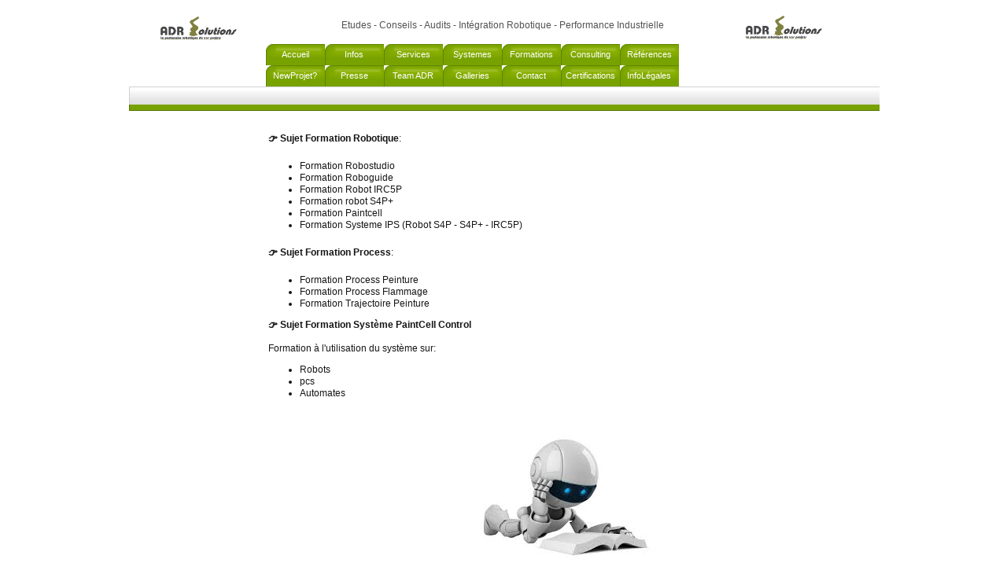

--- FILE ---
content_type: text/html
request_url: http://adrsolutions.fr/17.html
body_size: 2073
content:

<!DOCTYPE html
  PUBLIC "-//W3C//DTD HTML 4.01 Transitional//EN" "http://www.w3.org/TR/html4/loose.dtd">
<html><head>
      <meta http-equiv="Content-Type" content="text/html; charset=UTF-8">
   <meta name="author" content="ADR Solutions (c)"><meta name="description" content="Prestataire robotique, projets industriels, Solutions Complètes, Robots, Optimisation de production, Conseils, Études, Simulations, Mise en Service, SAV, Support Technique, Formations, négoce, Spares"><meta name="keywords" content="Robots,Projets, industriels,ABB,Solutions,Robotique,Peinture,traitement de surface,Projections,Vernis, Applications, Solvant,Poudrage, Mastic, Industrie,Formation, ABB, Fanuc, Kuka,Yaskawa, Staubli,, Audits, Conseil,Informatique,Maintenance, Chantier, Manutention,Traitement de surface, Flammage, Soudure,Pièces des rechanges, Changeurs de teinte, Pneumo-vannes, Mélangeur, Vernis, Supervision de ligne,Vision, Collage, Aéronautique, Ferroviaire,Festo,Programmation robot,Trajectoire,Etudes,Faisabilités,Etudes3D, Simulation Robcad,Automobile,Solution robotique industrielle,Manutention,Agro,Plastic,SMC,Cryogénie,ABS,robotique,Informatique industrielle,Production,SAV, Main,Projets,Programmation ,industrialisation,Etudes de faisabilité,Concept,Solutions,Composite,Forge,Fonderie,Voitures,Conception,Outillage,Pulvérisation, Poudrage,Pièces détachées,Analyse de défauts,Fabrications,nouveaux procédés,électronique,robots,Renault,PSA,VW,Ford,Nissan,BMW,PO,CATERPILLAR,SNCF, Cergy,Poissy,"><title>Formations - ADR Solutions - Experts en Robotique Industrielle</title><link rel="stylesheet" type="text/css" media="all" href="main.css"><link rel="stylesheet" type="text/css" media="all" href="colorschemes/colorscheme8/colorscheme.css"><link rel="stylesheet" type="text/css" media="all" href="style.css"></head><body id="main_body"><div id="container"><div id="header"><div id="key_visual"></div><div id="logo"><a href="index.html"></a></div><div id="slogan">Etudes - Conseils - Audits - Intégration Robotique - Performance Industrielle</div><div id="main_nav_container"><ul id="main_nav_list"><li><a class="main_nav_item" href="index.html" id="mni2" shape="rect">Accueil</a></li><li><a class="main_nav_item" href="2.html" id="mni2" shape="rect">Infos</a></li><li><a class="main_nav_item" href="9.html" id="mni2" shape="rect">Services</a></li><li><a class="main_nav_item" href="5.html" id="mni2" shape="rect">Systemes</a></li><li><a class="main_nav_item" href="21.html" id="mni2" shape="rect">Formations</a></li><li><a class="main_nav_item" href="16.html" id="mni2" shape="rect">Consulting</a></li><li><a class="main_nav_item" href="3.html" id="mni2" shape="rect">Références</a></li><li><a class="main_nav_item" href="20.html" id="mni2" shape="rect">NewProjet?</a></li><li><a class="main_nav_item" href="8.html" id="mni2" shape="rect">Presse</a></li><li><a class="main_nav_item" href="28.html" id="mni2" shape="rect">Team ADR</a></li><li><a class="main_nav_item" href="12.html" id="mni2" shape="rect">Galleries</a></li><li><a class="main_nav_item" href="10.html" id="mni2" shape="rect">Contact</a></li><li><a class="main_nav_item" href="36.html" id="mni2" shape="rect">Certifications</a></li><li><a class="main_nav_item" href="33.html" id="mni2" shape="rect">InfoLégales</a></li></ul></div><div id="bg_submenu"></div><div id="bg_submenu_b"></div></div><div id="main_container"><table id="layout_table"><tr><td colspan="1" id="sub_nav_column" rowspan="1"><div id="left_column_container"><div id="sub_container1"></div></div></td><td colspan="1" id="content_column" rowspan="1"><div id="sub_container2"><div class="content" id="content_container"><p><b>👉&nbsp;</b><b>Sujet Formation Robotique</b>:</p><p></p><ul><li>Formation Robostudio</li><li>Formation Roboguide</li><li>Formation Robot IRC5P</li><li>Formation robot S4P+</li><li>Formation Paintcell&nbsp;</li><li>Formation Systeme IPS (Robot S4P - S4P+ - IRC5P)</li></ul><p></p><p><b>👉&nbsp;</b><b>Sujet Formation Process</b>:&nbsp;</p><p></p><ul><li>Formation Process Peinture</li><li>Formation Process Flammage</li><li>Formation Trajectoire Peinture</li></ul><div><b>👉&nbsp;</b><b>Sujet Formation Système PaintCell Control</b></div><div><b><br></b></div><div>Formation à l'utilisation du système sur:&nbsp;</div><div><ul><li>Robots</li><li>pcs</li><li>Automates</li></ul><div style="text-align:center;"><img src="resources/Adrsolutions_2022-robot+livre.PNG" border="0"></div></div><div><img src="resources/ADR+Solutions+Formations.png" border="0"></div><div><br></div><div><br></div><div><br></div><div><br></div><div><br></div><div style="text-align:center;"><img src="resources/Adrsolutions_2022-robot+team+pc.PNG" border="0"></div><div><br></div><div><br></div><div><br></div><p></p>
     



















</div></div></td></tr></table></div><div id="footer"><div id="footer_text"><a href="17.html">Formations</a><span style="margin-right:25px"> </span><a href="18.html">Partenaires</a><span style="margin-right:25px"> </span><a href="19.html">Consulting</a><span style="margin-right:25px"> </span><a href="30.html">EquipeADR</a><span style="margin-right:25px"> </span><a href="39.html">Satisfaction Client</a><span style="margin-right:25px"> </span><a href="40.html">Contact</a><br>👉(C) ADR Solutions, Box 2 - ZA Hotel D'entreprises Auzat Vicdessos, Route de Marc  09220 Auzat France 👉🎯</div></div></div><!-- wfxbuild / 1.0 / layout6-128-1 / 2025-11-17 15:29:53 UTC--></body></html>

--- FILE ---
content_type: text/css
request_url: http://adrsolutions.fr/colorschemes/colorscheme8/colorscheme.css
body_size: 3684
content:
/*----------------------------------------------------------------------------
	colorscheme.css for colorscheme 8

	this css-file contains all definitions, that depend on the colorscheme.

	(c) Schlund + Partner AG
----------------------------------------------------------------------------*/

/*-- main container --------------------------------------------------------*/

#container {
    /*background : url(images/static/contentbg.gif) repeat-y 50% 50%;*/

}

#bg_submenu {
    background-image: url(images/static/bg_submenu.jpg);
}

#bg_submenu_b {
    background-image: url(images/static/bg_submenu_b.jpg);
}

#submenu_b {
    background-image: url(images/static/bg_subnav_b.jpg);
}

#submenu_t {
    background-image: url(images/static/bg_subnav_t.jpg);
}

/*--- header ---------------------------------------------------------------*/

#header {
    /*background : url(images/static/bg_header.jpg) no-repeat;*/

}

/*--- main navigation ------------------------------------------------------*/

#main_nav_container {
    background: repeat-x;
    /*background-image: url(images/static/bg_menu.jpg);*/
    /*background-color: #247096;*/

}

/*--- key visiual ----------------------------------------------------------*/

#key_visual {
    background: no-repeat;
}

/*--- logo -----------------------------------------------------------------*/

/*--- caption --------------------------------------------------------------*/

#slogan {
    /*background: url(images/static/hbg.gif) no-repeat;*/

}

/*--- main navigation ------------------------------------------------------*/

/*--- main navigation items ------------------------------------------------*/

/*--- subnavigation items --------------------------------------------------*/

/*--- footer ---------------------------------------------------------------*/

#footer {
    /*background: transparent url(images/static/footerbg.gif) top left no-repeat;*/

    background-color: #d9d9d6;
}

/*----------------------------------------------------------------------------
  default-styles for html-elements
----------------------------------------------------------------------------*/

/*--- body -----------------------------------------------------------------*/

body#main_body {
    background-color: #FFFFFF;
    color: #151515;
    /*background : #e1dbda url(images/static/pgbk.gif) repeat-x;*/

}

/*--- paragraph ------------------------------------------------------------*/

.content {
    color: #151515;
}

.content table {
    color: #151515;
    border-color: #78a200;
}

.content select {
    color: #151515;
}

.content input {
    color: #151515;
    border-color: #b4b8bb;
}

.content textarea {
    color: #151515;
    border-color: #b4b8bb;
}

/*--- headings -------------------------------------------------------------*/

/*--- links ----------------------------------------------------------------*/

.content a {
    color: #8ba501;
}

/*--- tables ---------------------------------------------------------------*/

.content td {
    border-color: #78a200;
}

.content th {
    border-color: #78a200;
    color: #ffffff;
    background-color: #78a200;
}

.content tr.odd {
    color: #000000;
    background-color: #ffffff;
}

.content tr.even {
    color: #000000;
    background-color: #f4fccb;
}

/*--- forms ----------------------------------------------------------------*/

.content fieldset {
    border-color: #78a200;
}

.content legend {
    color: #78a200;
}

.content label {
    color: #1e1e1e;
}

.content #submit {
    background-color: #f4f4f4;
    border-color: #b4b8bb;
    color: #74777a;
}

/*--------------------------------------------------------------------------*/



--- FILE ---
content_type: text/css
request_url: http://adrsolutions.fr/style.css
body_size: 3574
content:

div#logo a {
  display: block;
  width: 100%;
  height: 100%;
}
#footer_text a {
  font-family: Tahoma,sans-serif;
  font-style: normal;
  font-size: 10px;
  font-weight: normal;
  color: #6b6c6b;
  text-decoration: underline; white-space: nowrap;
}

    
#logo {
   background: url(resources/2614d37-166-83.png) no-repeat;
}
#key_visual {
   background: url(resources/2614d37-249-83.png) no-repeat;
}
#slogan {
  font-family: Arial,sans-serif;
  font-style: normal;
  font-size: 12px;
  font-weight: normal;
  text-decoration: none;
  color: #525252;
}
a.main_nav_active_item {
  background: url(images/dynamic/buttonset8/n1active.gif) no-repeat;
  font-family: Tahoma, Verdana, Arial, sans-serif;
  font-style: normal;
  font-size: 11px;
  font-weight: bold;
  text-decoration: none;
  color: #4d4242;
}
a.main_nav_item {
  background: url(images/dynamic/buttonset8/n1.gif) no-repeat;
  font-family: Tahoma, Verdana, Arial, sans-serif;
  font-style: normal;
  font-size: 11px;
  font-weight: normal;
  text-decoration: none;
  color: #ffffff;
}
a.main_nav_item:hover {
  background: url(images/dynamic/buttonset8/n1active.gif) no-repeat;
  font-family: Tahoma, Verdana, Arial, sans-serif;
  font-style: normal;
  font-size: 11px;
  font-weight: bold;
  text-decoration: none;
  color: #4d4242;
}
a.sub_nav_active_item {
  background: url(images/dynamic/buttonset8/sn1active.gif) no-repeat;
  font-family: Tahoma, Verdana, Arial, sans-serif;
  font-style: normal;
  font-size: 11px;
  font-weight: normal;
  text-decoration: none;
  color: #d13434;
}
a.sub_nav_item {
  background: url(images/dynamic/buttonset8/sn1.gif) no-repeat;
  font-family: Tahoma, Verdana, Arial, sans-serif;
  font-style: normal;
  font-size: 11px;
  font-weight: normal;
  text-decoration: none;
  color: #292929;
}
a.sub_nav_item:hover {
  background: url(images/dynamic/buttonset8/sn1active.gif) no-repeat;
  font-family: Tahoma, Verdana, Arial, sans-serif;
  font-style: normal;
  font-size: 11px;
  font-weight: normal;
  text-decoration: none;
  color: #d13434;
}
.content h1 {
  font-family: Arial, Verdana, sans-serif;
  font-style: normal;
  font-size: 30px;
  font-weight: bold;
  text-decoration: none;
  color: #5a5959;
}
.content h2 {
  font-family: Arial, Verdana, sans-serif;
  font-style: normal;
  font-size: 24px;
  font-weight: bold;
  text-decoration: none;
  color: #709604;
}
.content h3 {
  font-family: Arial, Verdana, sans-serif;
  font-style: normal;
  font-size: 18px;
  font-weight: bold;
  text-decoration: none;
  color: #6f6f6f;
}
.content, .content p {
  font-family: Arial, Verdana, sans-serif;
  font-style: normal;
  font-size: 12px;
  font-weight: normal;
  text-decoration: none;
  color: #151515;
}
.content a:link {
  font-family: Arial, Verdana, sans-serif;
  font-style: normal;
  font-size: 100%;
  font-weight: normal;
  text-decoration: underline;
  color: #8ba501;
}
.content a:visited {
  font-family: Arial, Verdana, sans-serif;
  font-style: normal;
  font-size: 100%;
  font-weight: normal;
  text-decoration: underline;
  color: #8ba501;
}
.content a:hover {
  font-family: Arial, Verdana, sans-serif;
  font-style: normal;
  font-size: 100%;
  font-weight: normal;
  text-decoration: none;
  color: #343947;
}
.content a:active {
  font-family: Arial, Verdana, sans-serif;
  font-style: normal;
  font-size: 100%;
  font-weight: normal;
  text-decoration: underline;
  color: #343947;
}
#footer_text {
  font-family: Tahoma,sans-serif;
  font-style: normal;
  font-size: 10px;
  font-weight: normal;
  text-decoration: none;
  color: #6b6c6b;
}

